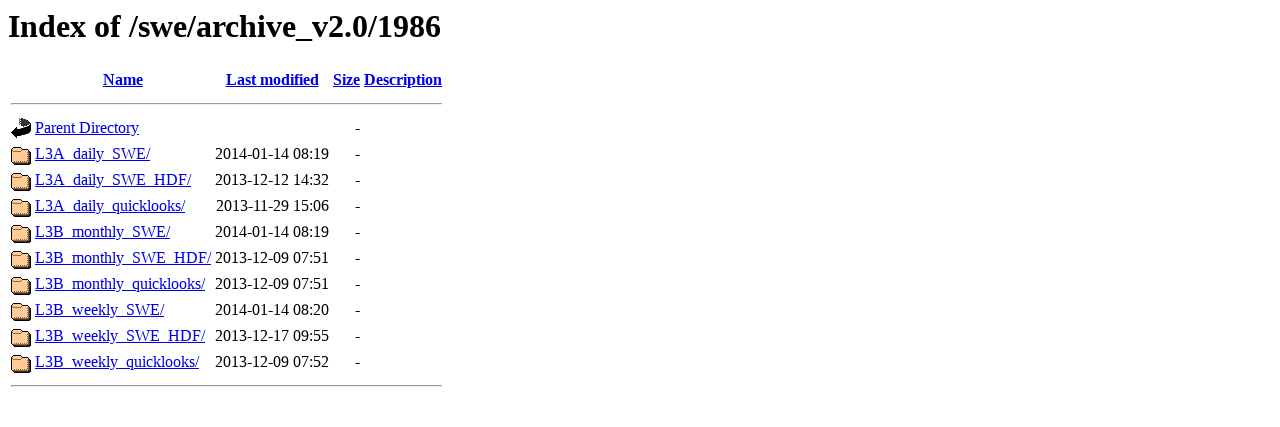

--- FILE ---
content_type: text/html;charset=UTF-8
request_url: https://www.globsnow.info/swe/archive_v2.0/1986/?C=N;O=A
body_size: 551
content:
<!DOCTYPE HTML PUBLIC "-//W3C//DTD HTML 3.2 Final//EN">
<html>
 <head>
  <title>Index of /swe/archive_v2.0/1986</title>
 </head>
 <body>
<h1>Index of /swe/archive_v2.0/1986</h1>
  <table>
   <tr><th valign="top"><img src="/icons/blank.gif" alt="[ICO]"></th><th><a href="?C=N;O=D">Name</a></th><th><a href="?C=M;O=A">Last modified</a></th><th><a href="?C=S;O=A">Size</a></th><th><a href="?C=D;O=A">Description</a></th></tr>
   <tr><th colspan="5"><hr></th></tr>
<tr><td valign="top"><img src="/icons/back.gif" alt="[PARENTDIR]"></td><td><a href="/swe/archive_v2.0/">Parent Directory</a></td><td>&nbsp;</td><td align="right">  - </td><td>&nbsp;</td></tr>
<tr><td valign="top"><img src="/icons/folder.gif" alt="[DIR]"></td><td><a href="L3A_daily_SWE/">L3A_daily_SWE/</a></td><td align="right">2014-01-14 08:19  </td><td align="right">  - </td><td>&nbsp;</td></tr>
<tr><td valign="top"><img src="/icons/folder.gif" alt="[DIR]"></td><td><a href="L3A_daily_SWE_HDF/">L3A_daily_SWE_HDF/</a></td><td align="right">2013-12-12 14:32  </td><td align="right">  - </td><td>&nbsp;</td></tr>
<tr><td valign="top"><img src="/icons/folder.gif" alt="[DIR]"></td><td><a href="L3A_daily_quicklooks/">L3A_daily_quicklooks/</a></td><td align="right">2013-11-29 15:06  </td><td align="right">  - </td><td>&nbsp;</td></tr>
<tr><td valign="top"><img src="/icons/folder.gif" alt="[DIR]"></td><td><a href="L3B_monthly_SWE/">L3B_monthly_SWE/</a></td><td align="right">2014-01-14 08:19  </td><td align="right">  - </td><td>&nbsp;</td></tr>
<tr><td valign="top"><img src="/icons/folder.gif" alt="[DIR]"></td><td><a href="L3B_monthly_SWE_HDF/">L3B_monthly_SWE_HDF/</a></td><td align="right">2013-12-09 07:51  </td><td align="right">  - </td><td>&nbsp;</td></tr>
<tr><td valign="top"><img src="/icons/folder.gif" alt="[DIR]"></td><td><a href="L3B_monthly_quicklooks/">L3B_monthly_quicklooks/</a></td><td align="right">2013-12-09 07:51  </td><td align="right">  - </td><td>&nbsp;</td></tr>
<tr><td valign="top"><img src="/icons/folder.gif" alt="[DIR]"></td><td><a href="L3B_weekly_SWE/">L3B_weekly_SWE/</a></td><td align="right">2014-01-14 08:20  </td><td align="right">  - </td><td>&nbsp;</td></tr>
<tr><td valign="top"><img src="/icons/folder.gif" alt="[DIR]"></td><td><a href="L3B_weekly_SWE_HDF/">L3B_weekly_SWE_HDF/</a></td><td align="right">2013-12-17 09:55  </td><td align="right">  - </td><td>&nbsp;</td></tr>
<tr><td valign="top"><img src="/icons/folder.gif" alt="[DIR]"></td><td><a href="L3B_weekly_quicklooks/">L3B_weekly_quicklooks/</a></td><td align="right">2013-12-09 07:52  </td><td align="right">  - </td><td>&nbsp;</td></tr>
   <tr><th colspan="5"><hr></th></tr>
</table>
</body></html>
